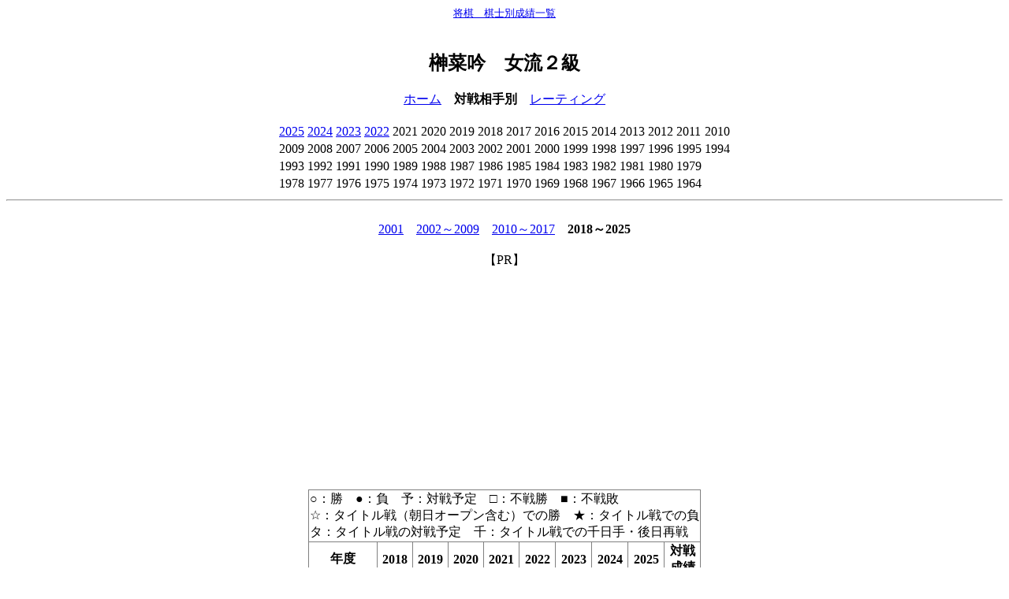

--- FILE ---
content_type: text/html
request_url: http://kishibetsu.com/taisen/2203.html
body_size: 11654
content:
<html><head>
<meta http-equiv='Content-Type' content='text/html; charset=shift_jis'><meta name='keyword' content='棋士別,レーティング,将棋,成績'><title>榊菜吟</title></HEAD>
<BODY text=#000000 bgColor=#ffffff><center><small><a href='http://kishibetsu.com'>将棋　棋士別成績一覧</a></small><br>

<br><h2>榊菜吟　女流２級</h2>
<a href='../index.html'>ホーム</a>　<b>対戦相手別</b>　<a href='../2025R/2203.html'>レーティング</a><br>
<br>
<table><tr><td><a href='../2025/2203.html'>2025</a></td><td><a href='../2024/2203.html'>2024</a></td><td><a href='../2023/2203.html'>2023</a></td><td><a href='../2022/2203.html'>2022</a></td><td>2021</td><td>2020</td><td>2019</td><td>2018</td><td>2017</td><td>2016</td><td>2015</td><td>2014</td><td>2013</td><td>2012</td><td>2011</td><td>2010</td></tr>
<tr><td>2009</td><td>2008</td><td>2007</td><td>2006</td><td>2005</td><td>2004</td><td>2003</td><td>2002</td><td>2001</td><td>2000</td><td>1999</td><td>1998</td><td>1997</td><td>1996</td><td>1995</td><td>1994</td></tr>
<tr><td>1993</td><td>1992</td><td>1991</td><td>1990</td><td>1989</td><td>1988</td><td>1987</td><td>1986</td><td>1985</td><td>1984</td><td>1983</td><td>1982</td><td>1981</td><td>1980</td><td>1979</td></tr>
<tr><td>1978</td><td>1977</td><td>1976</td><td>1975</td><td>1974</td><td>1973</td><td>1972</td><td>1971</td><td>1970</td><td>1969</td><td>1968</td><td>1967</td><td>1966</td><td>1965</td><td>1964</td></tr>
</table>
<hr><br>
<a href='./2203C.html'>2001</a>　<a href='./2203B.html'>2002～2009</a>　<a href='./2203A.html'>2010～2017</a>　<b>2018～2025</b><br><br>
【PR】<script async src="https://pagead2.googlesyndication.com/pagead/js/adsbygoogle.js?client=ca-pub-3376287006234152"
     crossorigin="anonymous"></script>
 <!-- res_2025_11_18 -->
<ins class="adsbygoogle"
 style="display:block"
 data-ad-client="ca-pub-3376287006234152"
 data-ad-slot="2748971358"
 data-ad-format="auto"
 data-full-width-responsive="true"></ins>
<script>
 (adsbygoogle = window.adsbygoogle || []).push({});
</script>
<table frame='box' rules='all'>
<tr><td colspan=10>○：勝　●：負　予：対戦予定　□：不戦勝　■：不戦敗<br>☆：タイトル戦（朝日オープン含む）での勝　★：タイトル戦での負<br>タ：タイトル戦の対戦予定　千：タイトル戦での千日手・後日再戦</td></tr><tr><th>年度</th><th>2018</th><th>2019</th><th>2020</th><th>2021</th><th>2022</th><th>2023</th><th>2024</th><th>2025</th><th>対戦<br>成績</th></tr>
<tr>
<td><a href='./2202.html'>岩佐</a></td><td><br></td><td><br></td><td><br></td><td><br></td><td>●</td><td>○</td><td>○</td><td>●</td><td><a href='../taisen2/2/3/2202-2203.html'>成績</a></td></tr>
<tr>
<td><a href='./2098.html'>山口稀①</a></td><td><br></td><td><br></td><td><br></td><td><br></td><td>○●</td><td><br></td><td>●</td><td>○</td><td><a href='../taisen2/8/3/2098-2203.html'>成績</a></td></tr>
<tr>
<td><a href='./2086.html'>藤井奈①</a></td><td><br></td><td><br></td><td><br></td><td><br></td><td><br></td><td>●</td><td>●</td><td>●</td><td><a href='../taisen2/6/3/2086-2203.html'>成績</a></td></tr>
<tr>
<td><a href='./2204.html'>鎌田</a></td><td><br></td><td><br></td><td><br></td><td><br></td><td>●</td><td><br></td><td>●</td><td>●</td><td><a href='../taisen2/3/4/2203-2204.html'>成績</a></td></tr>
<tr>
<td><a href='./2212.html'>崎原</a></td><td><br></td><td><br></td><td><br></td><td><br></td><td><br></td><td>○●</td><td><br></td><td>○</td><td><a href='../taisen2/3/2/2203-2212.html'>成績</a></td></tr>
<tr>
<td><a href='./2058.html'>井道②</a></td><td><br></td><td><br></td><td><br></td><td><br></td><td>○</td><td>○</td><td>□</td><td><br></td><td><a href='../taisen2/8/3/2058-2203.html'>成績</a></td></tr>
<tr>
<td><a href='./2206.html'>梅津①</a></td><td><br></td><td><br></td><td><br></td><td><br></td><td><br></td><td>●○●</td><td><br></td><td><br></td><td><a href='../taisen2/3/6/2203-2206.html'>成績</a></td></tr>
<tr>
<td><a href='./2205.html'>木村朱①</a></td><td><br></td><td><br></td><td><br></td><td><br></td><td>●</td><td>●●</td><td><br></td><td><br></td><td><a href='../taisen2/3/5/2203-2205.html'>成績</a></td></tr>
<tr>
<td><a href='./2046.html'>上川②</a></td><td><br></td><td><br></td><td><br></td><td><br></td><td><br></td><td><br></td><td><br></td><td>●○</td><td><a href='../taisen2/6/3/2046-2203.html'>成績</a></td></tr>
<tr>
<td><a href='./2210.html'>森本理</a></td><td><br></td><td><br></td><td><br></td><td><br></td><td><br></td><td><br></td><td><br></td><td>●予</td><td><a href='../taisen2/3/0/2203-2210.html'>成績</a></td></tr>
<tr>
<td><a href='./2052.html'>村田穂③</a></td><td><br></td><td><br></td><td><br></td><td><br></td><td><br></td><td><br></td><td>●</td><td>予</td><td><a href='../taisen2/2/3/2052-2203.html'>成績</a></td></tr>
<tr>
<td><a href='./2081.html'>川又②</a></td><td><br></td><td><br></td><td><br></td><td><br></td><td><br></td><td><br></td><td>●</td><td>●</td><td><a href='../taisen2/1/3/2081-2203.html'>成績</a></td></tr>
<tr>
<td><a href='./2217.html'>八木</a></td><td><br></td><td><br></td><td><br></td><td><br></td><td><br></td><td><br></td><td>●</td><td>予</td><td><a href='../taisen2/3/7/2203-2217.html'>成績</a></td></tr>
<tr>
<td><a href='./2103.html'>西山二冠</a></td><td><br></td><td><br></td><td><br></td><td><br></td><td><br></td><td>●</td><td><br></td><td>予</td><td><a href='../taisen2/3/3/2103-2203.html'>成績</a></td></tr>
<tr>
<td><a href='./2022.html'>石高③</a></td><td><br></td><td><br></td><td><br></td><td><br></td><td>●</td><td><br></td><td><br></td><td>予</td><td><a href='../taisen2/2/3/2022-2203.html'>成績</a></td></tr>
<tr>
<td><a href='./2214.html'>竹内優</a></td><td><br></td><td><br></td><td><br></td><td><br></td><td><br></td><td><br></td><td>●○</td><td><br></td><td><a href='../taisen2/3/4/2203-2214.html'>成績</a></td></tr>
<tr>
<td><a href='./2207.html'>松下①</a></td><td><br></td><td><br></td><td><br></td><td><br></td><td><br></td><td>●</td><td>●</td><td><br></td><td><a href='../taisen2/3/7/2203-2207.html'>成績</a></td></tr>
<tr>
<td><a href='./2032.html'>矢内⑤</a></td><td><br></td><td><br></td><td><br></td><td><br></td><td><br></td><td><br></td><td><br></td><td>予</td><td><a href='../taisen2/2/3/2032-2203.html'>成績</a></td></tr>
<tr>
<td><a href='./2059.html'>室田③</a></td><td><br></td><td><br></td><td><br></td><td><br></td><td><br></td><td><br></td><td><br></td><td>○</td><td><a href='../taisen2/9/3/2059-2203.html'>成績</a></td></tr>
<tr>
<td><a href='./2038.html'>中倉宏②</a></td><td><br></td><td><br></td><td><br></td><td><br></td><td><br></td><td><br></td><td><br></td><td>●</td><td><a href='../taisen2/8/3/2038-2203.html'>成績</a></td></tr>
<tr>
<td><a href='./2067.html'>相川春①</a></td><td><br></td><td><br></td><td><br></td><td><br></td><td><br></td><td><br></td><td><br></td><td>○</td><td><a href='../taisen2/7/3/2067-2203.html'>成績</a></td></tr>
<tr>
<td><a href='./2092.html'>脇田①</a></td><td><br></td><td><br></td><td><br></td><td><br></td><td><br></td><td><br></td><td><br></td><td>○</td><td><a href='../taisen2/2/3/2092-2203.html'>成績</a></td></tr>
<tr>
<td><a href='./2095.html'>和田は</a></td><td><br></td><td><br></td><td><br></td><td><br></td><td><br></td><td><br></td><td><br></td><td>○</td><td><a href='../taisen2/5/3/2095-2203.html'>成績</a></td></tr>
<tr>
<td><a href='./2019.html'>清水⑦</a></td><td><br></td><td><br></td><td><br></td><td><br></td><td><br></td><td><br></td><td>○</td><td><br></td><td><a href='../taisen2/9/3/2019-2203.html'>成績</a></td></tr>
<tr>
<td><a href='./2030.html'>本田小④</a></td><td><br></td><td><br></td><td><br></td><td><br></td><td><br></td><td><br></td><td>●</td><td><br></td><td><a href='../taisen2/0/3/2030-2203.html'>成績</a></td></tr>
<tr>
<td><a href='./2056.html'>岩根③</a></td><td><br></td><td><br></td><td><br></td><td><br></td><td><br></td><td><br></td><td>●</td><td><br></td><td><a href='../taisen2/6/3/2056-2203.html'>成績</a></td></tr>
<tr>
<td><a href='./2216.html'>中③</a></td><td><br></td><td><br></td><td><br></td><td><br></td><td><br></td><td><br></td><td>●</td><td><br></td><td><a href='../taisen2/3/6/2203-2216.html'>成績</a></td></tr>
<tr>
<td><a href='./2039.html'>島井②</a></td><td><br></td><td><br></td><td><br></td><td><br></td><td><br></td><td><br></td><td>○</td><td><br></td><td><a href='../taisen2/9/3/2039-2203.html'>成績</a></td></tr>
<tr>
<td><a href='./2106.html'>磯谷祐①</a></td><td><br></td><td><br></td><td><br></td><td><br></td><td><br></td><td><br></td><td>●</td><td><br></td><td><a href='../taisen2/6/3/2106-2203.html'>成績</a></td></tr>
<tr>
<td><a href='./2094.html'>山口仁</a></td><td><br></td><td><br></td><td><br></td><td><br></td><td><br></td><td><br></td><td>○</td><td><br></td><td><a href='../taisen2/4/3/2094-2203.html'>成績</a></td></tr>
<tr>
<td><a href='./2211.html'>砂原</a></td><td><br></td><td><br></td><td><br></td><td><br></td><td><br></td><td><br></td><td>●</td><td><br></td><td><a href='../taisen2/3/1/2203-2211.html'>成績</a></td></tr>
<tr>
<td><a href='./2017.html'>中井広⑥</a></td><td><br></td><td><br></td><td><br></td><td><br></td><td><br></td><td>●</td><td><br></td><td><br></td><td><a href='../taisen2/7/3/2017-2203.html'>成績</a></td></tr>
<tr>
<td><a href='./2037.html'>竹部④</a></td><td><br></td><td><br></td><td><br></td><td><br></td><td><br></td><td>○</td><td><br></td><td><br></td><td><a href='../taisen2/7/3/2037-2203.html'>成績</a></td></tr>
<tr>
<td><a href='./2065.html'>渡辺弥②</a></td><td><br></td><td><br></td><td><br></td><td><br></td><td><br></td><td>○</td><td><br></td><td><br></td><td><a href='../taisen2/5/3/2065-2203.html'>成績</a></td></tr>
<tr>
<td><a href='./2075.html'>和田あ②</a></td><td><br></td><td><br></td><td><br></td><td><br></td><td><br></td><td>●</td><td><br></td><td><br></td><td><a href='../taisen2/5/3/2075-2203.html'>成績</a></td></tr>
<tr>
<td><a href='./2089.html'>加藤結②</a></td><td><br></td><td><br></td><td><br></td><td><br></td><td><br></td><td>●</td><td><br></td><td><br></td><td><a href='../taisen2/9/3/2089-2203.html'>成績</a></td></tr>
<tr>
<td><a href='./2085.html'>頼本②</a></td><td><br></td><td><br></td><td><br></td><td><br></td><td><br></td><td>●</td><td><br></td><td><br></td><td><a href='../taisen2/5/3/2085-2203.html'>成績</a></td></tr>
<tr>
<td><a href='./2209.html'>宮澤①</a></td><td><br></td><td><br></td><td><br></td><td><br></td><td><br></td><td>●</td><td><br></td><td><br></td><td><a href='../taisen2/3/9/2203-2209.html'>成績</a></td></tr>
<tr>
<td>北尾②</td><td><br></td><td><br></td><td><br></td><td><br></td><td><br></td><td>●</td><td><br></td><td><br></td><td><a href='../taisen2/9/3/2049-2203.html'>成績</a></td></tr>
<tr>
<td><a href='./2014.html'>長沢⑤</a></td><td><br></td><td><br></td><td><br></td><td><br></td><td>●</td><td><br></td><td><br></td><td><br></td><td><a href='../taisen2/4/3/2014-2203.html'>成績</a></td></tr>
<tr>
<td><a href='./2035.html'>千葉涼④</a></td><td><br></td><td><br></td><td><br></td><td><br></td><td>●</td><td><br></td><td><br></td><td><br></td><td><a href='../taisen2/5/3/2035-2203.html'>成績</a></td></tr>
<tr>
<td><a href='./2068.html'>長谷川③</a></td><td><br></td><td><br></td><td><br></td><td><br></td><td>●</td><td><br></td><td><br></td><td><br></td><td><a href='../taisen2/8/3/2068-2203.html'>成績</a></td></tr>
<tr>
<td><a href='./2045.html'>藤田綾②</a></td><td><br></td><td><br></td><td><br></td><td><br></td><td>●</td><td><br></td><td><br></td><td><br></td><td><a href='../taisen2/5/3/2045-2203.html'>成績</a></td></tr>
<tr>
<td><a href='./2090.html'>水町①</a></td><td><br></td><td><br></td><td><br></td><td><br></td><td>●</td><td><br></td><td><br></td><td><br></td><td><a href='../taisen2/0/3/2090-2203.html'>成績</a></td></tr>


--- FILE ---
content_type: text/html; charset=utf-8
request_url: https://www.google.com/recaptcha/api2/aframe
body_size: 268
content:
<!DOCTYPE HTML><html><head><meta http-equiv="content-type" content="text/html; charset=UTF-8"></head><body><script nonce="7m2BOIy3a-0x7TzGmJFZMw">/** Anti-fraud and anti-abuse applications only. See google.com/recaptcha */ try{var clients={'sodar':'https://pagead2.googlesyndication.com/pagead/sodar?'};window.addEventListener("message",function(a){try{if(a.source===window.parent){var b=JSON.parse(a.data);var c=clients[b['id']];if(c){var d=document.createElement('img');d.src=c+b['params']+'&rc='+(localStorage.getItem("rc::a")?sessionStorage.getItem("rc::b"):"");window.document.body.appendChild(d);sessionStorage.setItem("rc::e",parseInt(sessionStorage.getItem("rc::e")||0)+1);localStorage.setItem("rc::h",'1767885138166');}}}catch(b){}});window.parent.postMessage("_grecaptcha_ready", "*");}catch(b){}</script></body></html>